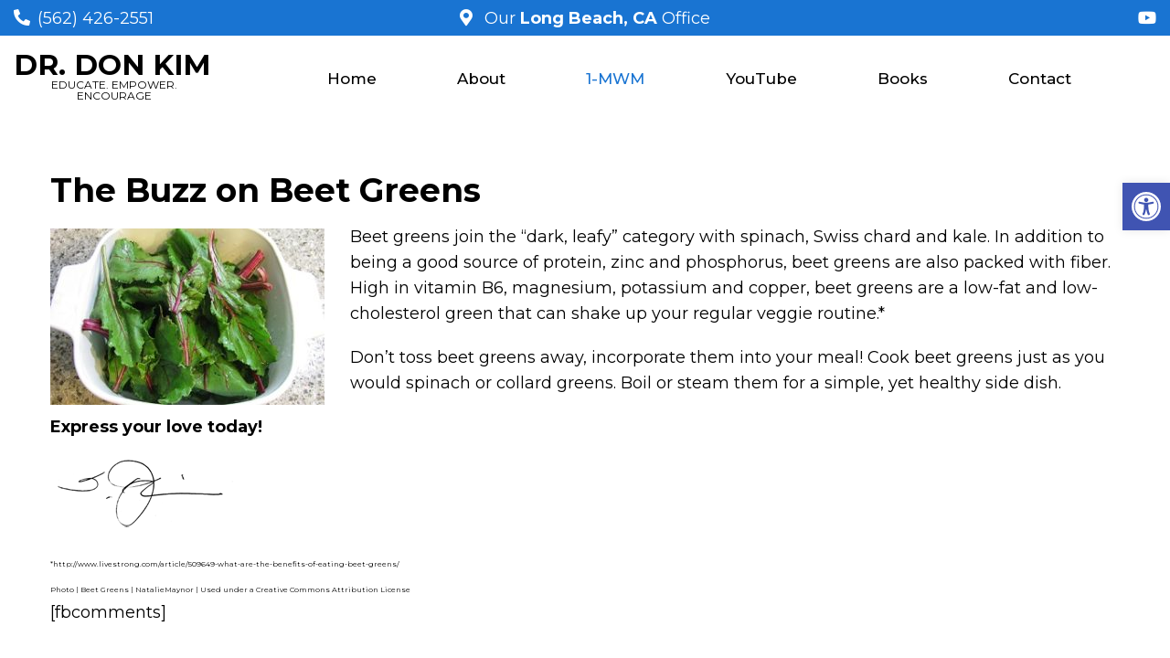

--- FILE ---
content_type: text/css
request_url: https://www.drdonkim.com/wp-content/themes/central-child/style.css?ver=6.9
body_size: 3847
content:
/*

Theme Name: Central - Child

Version: 587

Description: A child theme of DMM by Almina

Template: mts_schema

Text Domain: schema

*/



/* Carousel */

@import url("../mts_schema/style.css");



/* general */



* {

    box-sizing: border-box;

}



#page {

    padding: 0px;

}



a.btn {

    color: #fff;

    text-transform: uppercase;

    font-size: 14px;

    letter-spacing: 1px;

    background: rgb(0,0,0);

    background: linear-gradient(90deg, var(--pColor) 0%, var(--aColor) 100%);

    color: #fff !important;

    border-radius: 10px;

}



#header a.btn {

    padding: 10px 20px;

}



.container {

    width:  100%;

    max-width: 1200px;

    padding: 0px 15px;

}



html #secondary-navigation > nav > ul > li:hover,html  #secondary-navigation > nav > ul > li.current-menu-item,html  #secondary-navigation > nav > ul li.current-menu-item,html #secondary-navigation > nav > ul > li.current-menu-parent {

    background: transparent !important;

}



html #secondary-navigation > nav > ul > li:hover > a,html  #secondary-navigation > nav > ul > li.current-menu-item > a,html  #secondary-navigation > nav > ul > li.current-menu-parent > a,html  #secondary-navigation > nav ul.sub-menu > li.current_page_item > a,html #secondary-navigation > nav > ul > li.current-menu-item > a {

    color: var(--pColor) !important;

}

.navigation ul ul{background: #fff !important;}

.sub-menu .current_page_item:before{opacity:0;}

@keyframes fadeInUpa {

    0% {

        opacity: 0;

        transform: translate3d(0, 150px, 0);

    }

    to {

        opacity: 1;

        transform: none;

    }

}

.fadeInUpa {

    animation-name: fadeInUpa;

}



@keyframes fadeInLefta {

    0% {

        opacity: 0;

        transform: translate3d(-150px, 0, 0);

    }

    to {

        opacity: 1;

        transform: none;

    }

}

.fadeInLefta {

    animation-name: fadeInLefta;

}



/* Footer */

.copyrights {

    padding: 0px;

}



footer#site-footer {

    margin: 0px;

}



.copyrights .dm-flex {

    align-items: inherit;

}



.copyrights .dm-half {

    padding: 0px;

}



.copyrights iframe {

    height: 100%;

}



a#move-to-top {

    width: 40px;

    height: 40px;

}



.copyrights .dm-full {

    text-align: center;

}



.dm-col-3 {

    width: 100%;

    text-align: center;

}



.dm-col-3 span {

    border: 0px !important;

    padding: 0px !important;

    margin: 0px !important;

}



.dm-flex.dm-full {

    justify-content: space-between;

    margin-bottom: 20px;

}



.dm-flex.dm-full h4 {

    color: #ffffff;

    text-transform: uppercase;

    font-size: 17px;

    font-weight: bold;

}



.dm-full.footer-contact-info img {

    max-width: 400px;

    margin: 0px auto;

    display: block;

    float: none;

}



.logo-wrap {

    margin: 0px;

    float: none;

    overflow: visible;

}



.dm-full.footer-contact-info {

    margin-bottom: 20px;

    text-align: center;

}



.copyrights .dm-half:nth-child(1) {

    padding-top: 80px;

    padding-bottom: 80px;

    font-size: 14px;

}



.footer-wrapper {

    max-width: 620px;

    margin-right: 0px;

    margin-left: auto;

    margin: 0px auto;

}



.dm-full.footer-creds p:nth-child(2) {

    margin: 0px;

}



/* Blog Section */

section.dm-blog-posts {

    padding: 85px 0px 100px;

    /* background-position: 50% 50%; */

    /* background-size: initial; */

    /* background-repeat: no-repeat; */

}



section.dm-blog-posts h4 {

    text-align: center;

    text-transform: uppercase;

    font-size: 35px;

    letter-spacing: 2px;

    font-weight: bold;

}



.dm-blog-image {

    height: 300px;

    background-size: cover;

    background-position: 50% 50%;

    border-radius: 9px;

    margin-bottom: 13px;

    display: none;

}



.dm-blog-image p {

    font-size: 17px;

}



section.dm-blog-posts p {

    font-size: 16px;

    color: #000;

}



section.dm-blog-posts h3 {

    font-weight: bold;

}



section.dm-blog-posts .dm-flex {

    margin-top: 30px;

    align-items: inherit;

    gap: 5px;

}



section.dm-blog-posts .dm-third:hover {

    background-color: #000;

    box-shadow: 0 20px 30px -10px rgb(38 115 228 / 20%);

}



section.dm-blog-posts .dm-third {

    padding: 20px;

    border-radius: 10px;

    padding: 20px;

    border-radius: 10px;

    -webkit-transition: background-color 200ms ease, box-shadow 350ms ease, color 200ms ease;

    transition: background-color 200ms ease, box-shadow 350ms ease, color 200ms ease;

    text-align: center;

    flex: 1 1 calc(33.33% - 10px);

    background: rgb(0 0 0 / 67%);

}



section.dm-blog-posts .dm-third:nth-child(2) {

    animation-delay: 0.2s;

}

section.dm-blog-posts .dm-third:nth-child(3) {

    animation-delay: 0.4s;

}



/* Services  */

.central-tab {

    flex: 1 1 16%;

    padding: 10px;

}



.central-tab:nth-child(2) {

    animation-delay: 0.2s;

}

.central-tab:nth-child(3) {

    animation-delay: 0.3s;

}

.central-tab:nth-child(4) {

    animation-delay: 0.4s;

}

.central-tab:nth-child(5) {

    animation-delay: 0.5s;

}

.central-tab:nth-child(6) {

    animation-delay: 0.6s;

}

.central-tab:nth-child(7) {

    animation-delay: 0.7s;

}

 

.central-wrapper .central-tab img {

    border-radius: 10px;

}



.central-img-tabs {

    display: flex;

    justify-content: center;

    padding: 0px 15px;

    margin-top: -65px;

}



.central-img-tabs img {

    height: 140px !important;

    object-fit: cover;

    width: 100%;

    cursor: pointer;

    border-radius: 10px;

    text-align: center;

    display: block;

}



.central-img-tabs h3 {

    text-align: center;

    text-transform: uppercase;

    font-size: 15px;

}



.central-wrapper {

    background: transparent;

    padding: 80px 0px 120px;

}



.central-wrapper .central-tab:nth-child(1) {

    display: block;

}



.central-wrapper .central-tab {

    display: none;

}



section.central-services .container-wide {

    max-width: 1300px;

    margin: 0px auto;

}



.central-img-tabs .central-tab-item > div {

    margin-bottom: 10px;

    border-radius: 10px;

    border: 3px solid rgba(0,0,0,0);

    -webkit-transition: all 0.3s ease-in-out;

    transition: all 0.3s ease-in-out;

}



.central-img-tabs .central-tab-item > div:hover {

    border-color: var(--aColor);

}



.central-tab-item.active-service-button > div {

    border-color: var(--aColor);

}



/* Testimonials */



section.central-testimonials {

    padding: 100px 0px;

    background-size: cover;

    background-position: 50% 0%;

    position: relative;

    display: none;

}



.central-testimonials-wrapper {

    margin: 0px auto;

    width: 52%;

    margin-right: 0px;

    padding: 50px 0px 30px;

    position: relative;

}



.central-testimonials-wrapper .dm-half {

    width: 47.5vw;

    max-width: 650px;

}



.central-testimonials-wrapper strong {

    display: block;

    margin-bottom: 40px;

}



.central-testimonials-wrapper p {

    font-size: 24px;

}



.central-test-content {

    margin-bottom: 22px;

    font-size: 26px;

    line-height: 1.4;

}



.central-test-content + h4 {

    font-size: 16px;

}



section.central-services {

    margin-bottom: 80px;

}



section.central-testimonials:before {

    height: 100%;

    width: 100%;

    position: absolute;

    content: "";

    background: #000;

    top: 0px;

    left: 0px;

    opacity: 0.5;

}



section.central-testimonials * {

    color: #fff;

}



.central-testimonials-wrapper li:before {

    display: none;

}



.central-testimonials-wrapper .slick-dots {

    position: relative;

    bottom: 0px;

    text-align: left;

}



.central-testimonials-wrapper .slick-dots li button:before {

    opacity: 0.3 !important;

}



.central-testimonials-wrapper .slick-dots li button {

    opacity: 0.5;

}



.central-testimonials-wrapper .slick-dots .slick-active button {

    background: #fff !important;

    opacity: 1 !important;

}



.central-testimonials-wrapper {

    padding: 50px 0px 30px;

}



.central-tab-item {

    cursor: pointer;

}



/* Welcome */

section.central-welcome {

    padding: 80px 0px;

}

.central-welcome .central-image img {

    width: 90%;

    height: 100% !important;

    border-radius: 30px;

    box-shadow: 0 20px 50px -20px rgb(0 0 0 / 20%);

    -o-object-fit: cover;

    object-fit: cover;

    object-position: 95% 50%;

}

section.central-welcome .dm-flex {

    align-items: inherit;

}



.central-image {

    position: relative;

    height: 100%;

}



section.central-welcome .dm-half:nth-child(1) {

    flex: 1 1 48%;

}



section.central-welcome .dm-half:nth-child(2) {

    flex: 1 1 52%;

}



.container-wide {

    max-width: 1300px;

    margin: 0px auto;

}



section.central-welcome h3 {

    font-size: 23px;

    text-transform: uppercase;

    color: var(--pColor);

}



section.central-welcome h2 {

    margin-bottom: 30px;

}



section.central-welcome blockquote {

    background: var(--pColor);

    border-radius: 10px;

    padding: 20px;

    margin-bottom: 20px;

}



section.central-welcome blockquote:after {

    left: 10px;

    top: 10px;

    opacity: 0.2;

    color: #fff;

    font-size: 90px;

    line-height: 90px;

}



section.central-welcome blockquote p + p {

    font-weight: bold;

    font-size: 14px;

}



/* Mobile */

.mobile_cta_buttons.hide-d.mobile-btn p a {

    color: #fff;

    display: block;

    padding: 10px 20px;

}



.mobile_cta_buttons.hide-d.mobile-btn p {

    text-align: center;

    margin-bottom: 10px;

}



.mobile_cta_buttons.hide-d.mobile-btn div.header-social-icons a {

    color: #fff;

    margin: 0px 10px;

    width: 40px;

    height: 40px;

    line-height: 40px;

    padding: 0px !important;

    text-align: center;

    border-radius: 50%;

    display: inline-block;

    float: none;

}



.mobile_cta_buttons.hide-d.mobile-btn div.header-social-icons {

    background: transparent;

    width: 100%;

    float: none;

    text-align: center;

    margin: 0px;

}



.mobile_cta_buttons.hide-d.mobile-btn {

    padding: 20px 20px;

    display: none;

}



@media (min-width:  881px) {

    .mobile_cta_buttons.hide-d.mobile-btn div.header-social-icons:before {

        display: none;

    }

}



/* Header */



div#header {

    background: #fff;

    padding: 15px 0px;

    float: none;

}



.regular_header #secondary-navigation {

    float: none;

}



div#regular-header i {

    margin-right: 8px;

}



.main-head-wrap {

    position: fixed;

    top: 0px;

    left: 0px;

    width: 100%;

}

.header-spacer {

    -webkit-transition: all 0.3s ease-in-out;

    transition: all 0.3s ease-in-out;

}

@media (min-width: 881px) {

    .header-spacer {

        min-height: 130px;

        -webkit-transition: all 0.3s ease-in-out;

        transition: all 0.3s ease-in-out;

    }

}



#logo {

    float: none !important;

}



#logo a {

    padding: 0px !important;

    float: none;

    display: block;

}



div#secondary-navigation {

    float: none;

    display: flex;

    align-items: center;

}



#header .logo-wrap {

    padding: 0px;

    overflow: visible;

    max-width: 23%;

}



nav.navigation.clearfix #menu-main-menu {

    display: -webkit-box;

    display: -webkit-flex;

    display: -ms-flexbox;

    display: flex;

    margin-left: 30px;

    -webkit-justify-content: space-around;

    -ms-flex-pack: distribute;

    justify-content: space-around;

    -webkit-box-flex: 1;

    -webkit-flex: 1;

    -ms-flex: 1;

    flex: 1;

}



#logo img {

    float: none;

    max-width: 250px;

}



ul#menu-main-menu a {

    text-transform: none;

}



#secondary-navigation a {

    padding: 20px;

}



div#regular-header {

    background: var(--sColor);

}



div#regular-header * {

    color: #fff;

}



div#regular-header .container-wide.dm-flex p {

    margin: 0px;

}



div#regular-header .container-wide {

    padding: 5px 0px;

}



.dm-third.social-header {

    text-align: right;

}



.dm-third.social-header a {

    margin-left: 10px;

}



.dm-third.address-header {

    text-align: center;

}



.dm-third.phone-header {

    text-align: left;

}



#regular-header {

    -webkit-transition: all 0.3s ease-in-out;

    transition: all 0.3s ease-in-out;

}



/* Video */

.carousel-caption {

    position: absolute;

    top: 50%;

    transform: translateY(-50%);

    text-align: center;

    width: 100%;

    z-index: 1;

}



.carousel-caption span {

    color: #fff;

    font-size: 23px;

    text-transform: uppercase;

    font-weight: bold;

    letter-spacing: 1px;

}



.video_holder:before {

    height: 100%;

    width: 100%;

    position: absolute;

    content: "";

    background: #000;

    opacity: 0.3;

    z-index: 1;

}



.carousel-caption h2 {

    color: #fff;

}



html .video_holder {

    height: 80vh;

    max-height: 1000px;

    width: 100%;

    min-height: 500px;

}



.carousel-caption a:hover {

    background: #000 !important;

}



.dm-slide-main .slide-caption p{text-shadow:1px 2px 2px #000!important;}

.dm-slide-main .slide-caption a, .central-wrapper h3, .central-wrapper p{color:#fff;}

html .slick-next{display:none;}



/* Responsive */

@media (max-width:  1300px) {

    .container-wide {

        padding: 0px 15px;

    }

}



@media (max-width: 1025px ) {

    .copyrights .dm-half {

        flex: 1 1 100%;

    }



    .copyrights .dm-half:nth-child(1) {

        order: 2;

    }



    .dm-full.footer-creds p {

        text-align: center;

    }



    .copyrights .dm-half iframe {

        height: 350px;

    }



    .central-welcome .central-image img {

        width:  100%;

    }



    .central-img-tabs img {

        height: 120px !important;

    }

}



@media (max-width: 991px) {

    #secondary-navigation {

        height: auto !important;

    }

    .dm-blog-posts .dm-third {

        flex: 1 1 50%;

        flex-basis: 320px;

        max-width: 50%;

    }



    section.central-services {

        display: flex;

        flex-wrap: wrap;

    }



    section.central-services > .container-wide {

        order: 1;

    }



    .central-wrapper {

        order: 2;

        padding: 80px 0px;

    }



    .central-img-tabs {

        margin: 0px;

    }



    section.central-services {

        margin-bottom: 0px;

    }



    section.dm-blog-posts .dm-third {

        flex-basis: 320px;

    }

}

@media (max-width: 881px) {

    #page.homepage {

        padding: 0px !important;

    }

    html a#pull {

        width: auto;

        text-align: center;

        padding: 0px;

        color: #000 !important;

        background: transparent !important;

        font-size: 29px;

        position: relative;

        display: block;

        margin: 0px !important;

        margin-left: 15px !important;

    }



    html a#pull:after {position: relative;padding: 0px !important;left: 0px;right: 0px;top: 0px !important;}



    .regular_header #secondary-navigation {

        width: 100%;

        justify-content: space-between;

    }



    #header a.btn {

        margin: 0px auto;

        margin-right: 0px;

    }



    .dm-third.social-header {

        display: none;

    }



    nav.navigation.clearfix #menu-main-menu {

        margin: 0px !important;

    }

}

@media (max-width: 768px) {

    html .video_holder {

        max-height: 500px !important;

    }

    .header-spacer {

        height: 95px;

    }

    div#regular-header {

        display: none;

    }

    .dm-blog-posts .dm-third {

        flex-basis: 320px;

        max-width: 100%;

    }

    section.central-welcome .dm-half:nth-child(1) {

        flex: 1 1 100%;

        margin-bottom: 30px;

    }



    .central-tab {

        flex: 1 1 33.33%;

    }



    .central-img-tabs {

        flex-wrap: wrap;

    }

    .central-wrapper {

        padding: 50px 0px;

    }



    .central-wrapper .dm-half {

        flex: 1 1 100%;

    }



    .central-testimonials-wrapper {

        padding: 15px;

        width: 100%;

        text-align: center;

    }



    .central-testimonials-wrapper .dm-half {

        width: 100%;

        max-width: 100%;

    }

    .copyrights .dm-half:nth-child(1) {

        padding: 40px 0px;

    }

    .central-testimonials-wrapper .slick-dots {

        text-align: center;

    }

    .dm-col-3 {

        width: 100%;

        text-align: center;

    }

}

@media (max-width: 640px) {

    div#header {

        padding: 10px 0px;

    }

    #header a.btn {

        display: none;

    }

}

@media (max-width: 540px) {

    footer .dm-full {

        padding: 0px 15px;

    }

    .dm-full.footer-contact-info img {

        width: 100%;

        max-width: 90%;

    }

    .central-tab {

        flex:  1 1 50%;

    }

    .carousel-caption h2 {

        font-size: 32px;

    }

    section.central-welcome h2 {

        font-size: 30px;

    }

    .central-img-tabs {

        padding: 0px;

    }

    .central-wrapper .dm-half {

        padding: 0px;

    }

}



.logo-wrap #logo a {

    font-size: 31px;

    font-weight: bold;

}



.minute-form {

    padding: 25px 0;

    background: var(--pColor);

}



.dm-image {

    width: 18%;

}



.dm-text {

    width: 72%;

    text-align: center;

}



.dm-text p {

    font-weight: bold;

    font-size: 25px;

    color: #fff;

}



.dm-image img {

    margin: -20px 0px;

}

form#gform_4 {

    display: flex;

    align-items: center;

    justify-content: center;

}



ul#gform_fields_4 {

    display: flex;

}



ul#gform_fields_4 label {

    display: none;

}



form#gform_4 > * {

    margin: 0px;

    padding: 0px;

    width: auto;

}



ul#gform_fields_4 * {

    margin: 0px;

}



ul#gform_fields_4 li input {

    width: 100%;

}



form#gform_4 {

    padding: 0px 20px;

}

.logo-wrap span {

    display: block;

    font-size: 12px;

    text-align: center;

    font-weight: 400;

}



#logo {

    width: 220px;

    text-align: center;

}



section.dm-blog-posts .dm-third * {

    color: #fff;

}



.dm-col-3 + div {

    display: none;

}



.dm-full.footer-contact-info a {

    font-size: 27px;

    font-weight: bold;

    text-transform: uppercase;

    letter-spacing: 1px;

}



.central-tab iframe {

    width: 100%;

    height: 340px;

    border: 2px solid #fff;

    box-sizing: border-box;

}



.central-wrapper h2 {

    text-align: center;

    color: #000;

}

.central-wrapper h3, .central-wrapper p {
    color: #000!important;
}



.wellnessmessages {

    padding: 50px 30px;

    background: rgb(25 116 210 / 19%);

}



.wellnessmessages h2 {

    text-align: center;

}





.dm-asd img {

    float: left;

    margin-right: 10px;

    margin-bottom: 10px;

    display: none;

}



.wellnessmessages p:empty {

    display: none;

}



.dm-asd p:last-of-type {

    margin: 0px;

}



@media (max-width: 880px) {

    #header .logo-wrap {

        max-width: inherit;

    }



    .logo-wrap span {

        text-align: left;

    }



    .dm-image {

        width: 100%;

        text-align: center;

    }



    .dm-text {

        width: 100%;

    }



    ul#gform_fields_4 li {

        width: 100% !important;

        flex-wrap: wrap;

        margin-bottom: 10px;

    }



    form#gform_4 {

        flex-wrap: wrap;

    }



    ul#gform_fields_4 {

        flex-wrap: wrap;

    }

}





h3.bg_faq_closed, h3.bg_faq_opened {

    font-size: 18px!important;

    color: #023b6d!important;

    padding: 10px 20px!important;

    border-radius: 10px!important;

    box-shadow: 0 2px 4px rgb(0 0 0 / 10%)!important;

    background: #fff;

}





.bg_faq_content_section p {

    padding: 5px 20px!important;

    font-size: 16px;

    line-height: 1.7em;

}



.dm-full h3 {

    font-size: 37px;

}



.page-id-14 .dm-service-section:first-child .dm-flex {

    align-items: center!important;

}



.page-id-14 .dm-service-section .dm-flex {

    align-items: start!important;

}



.whitebro h2 {

    font-size: 22px;

    color: #fff;

    padding: 0px 8px!important;

    margin: 0px;

    margin-bottom: 10px;

}



.instaBlox {

    width: 31.33%;

    border-radius: 10px;

    float: left;

    display: flex;

    align-items: center;

    justify-content: center;

    padding: 30px;

    margin: 9px;

    transition: background-color 200ms ease, box-shadow 350ms ease, color 200ms ease;

    text-align: center;

    background: rgb(0 0 0 / 67%);

}

@media screen and (max-width: 880px) {
    .instaBlox {
        width: 100%;
        margin-left: 0!important;
    }
}



.article {

    width: 100% !important;

}



.linksover a:hover, .whitebro {

 background-color: transparent!important;

}





.iimage {

    display: none;

}



.bottomLine {

    display: none;

}



.instaBlox:hover {

    background: #1974d2!important;

}



h1.postsby {

    display: none;

}



.whitebro.sh_ p {

    color: #fff;

    font-weight: 100;

    font-size: 16px;

}



body.category-3058 .whitebro.sh_ p {

    display: none;

}

@media screen and (max-width: 880px) {
    html .newCon {
        background-position: 27% 50%!important;
    }

    .page-id-30 #content_box > div > div > div:nth-child(2) > iframe,
    .page-id-30 #content_box > div > div > div:nth-child(2) > strong:nth-child(10) {
        display: none!important;
    }
}

#content_box > div > div > div:nth-child(2) p {
    margin-bottom: 5px!important;
}